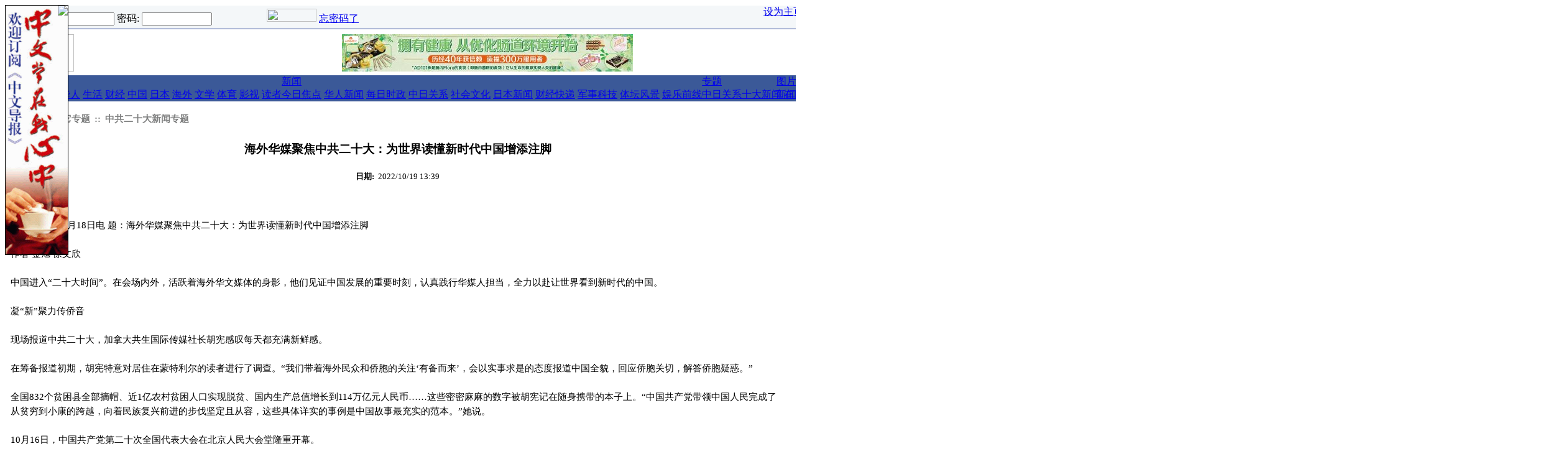

--- FILE ---
content_type: text/html; charset=UTF-8
request_url: https://www.chubun.com/modules/article/view.article.php/199639/c172
body_size: 27023
content:
<!DOCTYPE html PUBLIC "-//W3C//DTD XHTML 1.0 Transitional//EN" "http://www.w3.org/TR/xhtml1/DTD/xhtml1-transitional.dtd">
<html xmlns="http://www.w3.org/1999/xhtml" xml:lang="zh-cn" lang="zh-cn">
<head>
<meta http-equiv="content-type" content="text/html; charset=UTF-8" />
<meta http-equiv="content-language" content="jp:cn:tw:hk" />
<meta name="robots" content="index,follow" />
<meta name="keywords" content="中文导报，华人，在日中国人,日本新闻,交友,论坛,博客,中国新闻,中国信息，中日友好,媒体，广告,海外华人" />
<meta name="description" content="《中文导报》是服务于日本华人及全球华人的中文媒体，是在日华人社会中受推崇的媒体品牌" />
<meta name="rating" content="general" />
<meta name="author" content="Chubun" />
<meta name="copyright" content="Copyright © 2001-2016" />
<meta name="generator" content="XOOPS" />
<meta name="verify-v1" content="xjNWAlawREdxbgfztS/TVvwTm+goLRHnJor7SSMSemg=" />
<title>中文导报网 - 导报新闻 - 海外华媒聚焦中共二十大：为世界读懂新时代中国增添注脚</title>
<link href="https://www.chubun.com/favicon.ico" rel="SHORTCUT ICON" />

<link rel="stylesheet" type="text/css" media="screen" href="https://www.chubun.com/xoops.css" />
<link rel="stylesheet" type="text/css" media="screen" href="https://www.chubun.com/themes/chubun/css/style_chubun.css" />
<link rel="alternate" type="application/rss+xml" title="RSS" href="https://www.chubun.com/backend.php" />
<!-- RMV: added module header -->
<link rel="stylesheet" type="text/css" href="https://www.chubun.com/modules/article/templates/art.css" />
	<link rel="alternate" type="application/rss+xml" title="导报新闻 article rss" href="https://www.chubun.com/modules/article/xml.php/rss/199639/c172" />
	<link rel="alternate" type="application/rss+xml" title="导报新闻 article rdf" href="https://www.chubun.com/modules/article/xml.php/rdf/199639/c172" />
	<link rel="alternate" type="application/atom+xml" title="导报新闻 article atom" href="https://www.chubun.com/modules/article/xml.php/atom/199639/c172" />
	
<script type="text/javascript">
<!--
//--></script><script type="text/javascript" src="https://www.chubun.com/include/xoops.js"></script>
<script type="text/javascript"><!--
//-->
</script>
<script type="text/javascript">
</script>
<script type="text/javascript" src="https://www.chubun.com/themes/chubun/js/ie5.js"></script>
<script type="text/javascript" src="https://www.chubun.com/themes/chubun/js/menu_chubun.js"></script>
<script type="text/javascript">

function toggle(notifs_form) 
{
obj=document.getElementById(notifs_form);
obj.style.display=!(obj.style.display=="block")? "block" : "none";  
}

function swapimage(swap)
{
img_plus="https://www.chubun.com/themes/chubun/images/plus.gif";
img_minus="https://www.chubun.com/themes/chubun/images/minus.gif";
obj=document.getElementById(swap);
obj.src=!(obj.src==img_minus)? img_minus : img_plus;  
}

</script>
</head>
<body onload="adbar();"><div id="adright" style="position:absolute;border:solid 1px black"><a href="http://www.chubun.com/modules/liaise/?form_id=2" target="_blank"><img src="/images/banners/chubun/link-banners/dingbao2010.gif"></a><div style="position:absolute;;left:84px;top:0px;"><a href="" onClick="closebar('adright'); return false"><img src="/themes/chubun/images/close.gif" border="0" /></a></div></div><div class="wrapper">
 <table class="toptable" cellspacing="0">
  <tr><td>
   <table width="100%" border="0" align="center" cellpadding="0" cellspacing="0" style="border-left: 1px solid #102B8B;border-bottom: 1px solid #102B8B;border-right: 1px solid #A0A0A0;">
   <tr bgcolor="#f4f7f9">
    <td height="22px" nowrap>
     <div class="blockContent" style="padding: 5px;"><span class="blue01">
<form style="margin: 0px;" action="https://www.chubun.com/user.php" method="post" name="block_form_login">
登录名: 
    <input type="text" name="uname" size="12" value="" maxlength="25" />
    密码: 

    <input type="password" name="pass" size="12" maxlength="32" />
    <!-- <input type="checkbox" name="rememberme" value="On" class ="formButton" />
 //-->
    <input type="hidden" name="xoops_redirect" value="/modules/article/view.article.php/199639/c172" />
    <input type="hidden" name="op" value="login" />
    <input style="border:0;width:80px;height:21px" type="image" src="https://www.chubun.com/themes/chubun/images/login.gif" onclick="jscript:submit()"/>
    
<a href="https://www.chubun.com
/register.php"><img src="https://www.chubun.com/themes/chubun/images/register.gif" width="80" height="21" /></a>
<a href="https://www.chubun.com/user.php#lost">忘密码了</a>
</form>
</span></div>
    </td>
    <td style="text-align:right;vertical-align:baseline" class="blue01" nowrap>&nbsp;&nbsp;&nbsp;
     <a href="https://www.chubun.com" onClick="this.style.behavior='url(#default#homepage)';this.setHomepage('https://www.chubun.com');">设为主页</a>&nbsp;|&nbsp;
     <a href="https://www.chubun.com/modules/tinyd0/r/tc_1.html">关于我们</a>&nbsp;|&nbsp;<a href="https://www.chubun.com/modules/tinyd0/r/tc_2.html">联系我们</a>&nbsp;&nbsp;
    </td>
   </tr>
   </table>
  </td></tr>
  <tr><td height=4><img src="https://www.chubun.com/images/blank.gif" width="1" height="1"/></td></tr>
  <tr> 
   <td valign="bottom"><table width="100%" border="0" cellspacing="0" cellpadding="0"><tr> 
     <td align="left" valign="bottom"><img src="https://www.chubun.com/themes/chubun/images/logo_eng.gif" width="110" height="60" /></td>
     <td width="100%" valign="middle" align="center"><div><a href="https://www.chubun.com/banners.php?op=click&amp;bid=447" target="_blank"><img src="/images/banners/chubun/link-banners/1.jpg" alt=""/></a></div></td>
     <td align="right"><img src="https://www.chubun.com/images/blank.gif" width="6" height="2"/></td>
     <td align="right" style="vertical-align:text-bottom;"><div><a href="https://www.chubun.com/banners.php?op=click&amp;bid=439" target="_blank"><img src="https://www.chubun.com/uploads/pic/img647d25ae0ec10.jpg" alt=""/></a></div></td>
         </tr></table>
   </td>
  </tr>
  <tr><td style="background-color: #FFFFFF;"><img src="https://www.chubun.com/images/blank.gif" width="1" height="2"/></td></tr>
  <tr>
   <td><table width="100%" border="0" cellspacing="0" cellpadding="0">
    <tr>
     <td bgcolor="#3B5998"><table width="98%" border="0" align="center" cellpadding="0" cellspacing="0">
      <tr>
       <td class="nav"><a href="https://www.chubun.com">首页</a></td>
       <td class="nav" onmouseover="javascript:menu_disp_sub('sub1',this)" onmouseout="javascript:menu_hide_sub('sub1',this)" nowrap>
	<a href="https://www.chubun.com/modules/article/view.category.php/4">导报</a>
	<div id="sub1" class="menu_sub_chubun">
	 <a href="https://www.chubun.com/modules/article/view.category.php/9">要闻</a>
	 <a href="https://www.chubun.com/modules/article/view.category.php/10">论坛</a>
	 <a href="https://www.chubun.com/modules/article/view.category.php/11">华人</a>
	 <a href="https://www.chubun.com/modules/article/view.category.php/12">生活</a>
	 <a href="https://www.chubun.com/modules/article/view.category.php/14">财经</a>
	 <a href="https://www.chubun.com/modules/article/view.category.php/15">中国</a>
	 <a href="https://www.chubun.com/modules/article/view.category.php/16">日本</a>
	 <a href="https://www.chubun.com/modules/article/view.category.php/17">海外</a>
	 <a href="https://www.chubun.com/modules/article/view.category.php/18">文学</a>
	 <a href="https://www.chubun.com/modules/article/view.category.php/19">体育</a>
	 <a href="https://www.chubun.com/modules/article/view.category.php/20">影视</a>
	 <a href="https://www.chubun.com/modules/article/view.category.php/21">读者</a>
	</div>
       </td>
       <td class="nav" onmouseover="javascript:menu_disp_sub('sub2',this)" onmouseout="javascript:menu_hide_sub('sub2',this)" nowrap>
	<a href="https://www.chubun.com/modules/article/view.category.php/1">新闻</a>
	<div id=sub2 class="menu_sub_chubun">
	 <a href="https://www.chubun.com/modules/article/view.category.php/126">今日焦点</a>
	 <a href="https://www.chubun.com/modules/article/view.category.php/120">华人新闻</a>
	 <a href="https://www.chubun.com/modules/article/view.category.php/5">每日时政</a>
	 <a href="https://www.chubun.com/modules/article/view.category.php/6">中日关系</a>
	 <a href="https://www.chubun.com/modules/article/view.category.php/90">社会文化</a>
	 <a href="https://www.chubun.com/modules/article/view.category.php/91">日本新闻</a>
	 <a href="https://www.chubun.com/modules/article/view.category.php/7">财经快递</a>
	 <a href="https://www.chubun.com/modules/article/view.category.php/108">军事科技</a>
	 <a href="https://www.chubun.com/modules/article/view.category.php/8">体坛风景</a>
	 <a href="https://www.chubun.com/modules/article/view.category.php/109">娱乐前线</a>
	</div>
       </td>
<!--       <td class="nav" nowrap><a href="http://222.35.139.159:8080/caijin/index.html">财经</a></td> -->
       <td class="nav" onmouseover="javascript:menu_disp_sub('sub3',this)" onmouseout="javascript:menu_hide_sub('sub3',this)" nowrap>
	<a href="https://www.chubun.com/modules/article/view.category.php/2">专题</a>
	<div id=sub3 class="menu_sub_chubun" style="width:120px">
	<a href="https://www.chubun.com/modules/article/view.category.php/28">中日关系十大新闻</a>
	<a href="https://www.chubun.com/modules/article/view.category.php/29">在日华人十大新闻</a>
	<a href="https://www.chubun.com/modules/article/view.category.php/138">朝日新闻华人特报</a>
	<a href="https://www.chubun.com/modules/article/view.category.php/155">311地震专题</a>
	<a href="https://www.chubun.com/modules/article/view.category.php/140">LAOX并购案</a>
<!--
     <a href="https://www.chubun.com/modules/article/view.category.php/113">十七大专题新闻</a>
-->
	 <a href="https://www.chubun.com/modules/article/view.category.php/75">中日关系专题</a>
<!--
	 <a href="https://www.chubun.com/modules/article/view.category.php/117">北京奥运</a>
	 <a href="https://www.chubun.com/modules/article/view.category.php/118">饺子事件</a>
	 <a href="https://www.chubun.com/modules/article/view.category.php/105">温家宝访日专题</a>
-->
	 <a href="https://www.chubun.com/modules/article/view.category.php/95">中国时局专题</a>
<!--
	 <a href="https://www.chubun.com/modules/article/view.category.php/96">中华年・华商会</a>
-->
	 <a href="https://www.chubun.com/modules/article/view.category.php/30">华人财经</a>
	 <a href="https://www.chubun.com/modules/article/view.category.php/103">考学专题</a>
	 <a href="https://www.chubun.com/modules/article/view.category.php/31">教育专题</a>
	 <a href="https://www.chubun.com/modules/article/view.category.php/33">婚恋专题</a>
	 <a href="https://www.chubun.com/modules/article/view.category.php/37">海归专题</a>
	 <a href="https://www.chubun.com/modules/article/view.category.php/35">尽孝专题</a>
	 <a href="https://www.chubun.com/modules/article/view.category.php/38">代沟专题</a>
	 <a href="https://www.chubun.com/modules/article/view.category.php/32">春节专题</a>
	 <a href="https://www.chubun.com/modules/article/view.category.php/76">其它专题</a>
	</div>
       </td>
<!--        
       <td class="nav" onmouseover="javascript:menu_disp_sub('sub4',this)" onmouseout="javascript:menu_hide_sub('sub4',this)" nowrap>
        <a href="https://www.chubun.com/modules/newbb">论坛</a>
	<div id=sub4 class="menu_sub_chubun">
	 <a href="https://www.chubun.com/modules/newbb/viewforum.php?forum=2">中日关系</a>
	 <a href="https://www.chubun.com/modules/newbb/viewforum.php?forum=3">在日生活</a>
	 <a href="https://www.chubun.com/modules/newbb/viewforum.php?forum=4">海归论坛</a>
	 <a href="https://www.chubun.com/modules/newbb/viewforum.php?forum=5">情感论坛</a>
	 <a href="https://www.chubun.com/modules/newbb/viewforum.php?forum=16">留学社区</a>
	 <a href="https://www.chubun.com/modules/newbb/viewforum.php?forum=19">职场天地</a>
	 <a href="https://www.chubun.com/modules/newbb/viewforum.php?forum=17">热点话题</a>
	 <a href="https://www.chubun.com/modules/newbb/viewforum.php?forum=18">八卦灌水</a>
	 <a href="https://www.chubun.com/modules/newbb/viewforum.php?forum=6">买卖租赁</a>
	 <a href="https://www.chubun.com/modules/newbb/viewforum.php?forum=11">求职招聘</a>
	</div>
       </td>
 -->
       <td class="nav" onmouseover="javascript:menu_disp_sub('sub5',this)" onmouseout="javascript:menu_hide_sub('sub5',this)" nowrap>
        <a href="https://www.chubun.com/modules/xcgal/index.php">图片</a>
	<div id=sub5 class="menu_sub_chubun">
	 <a href="https://www.chubun.com/modules/xcgal/index.php?cat=5">新闻图片</a>
	 <a href="https://www.chubun.com/modules/xcgal/index.php?cat=4">网友贴图</a>
	 
	</div>
       </td>
<!--       
       <td class="nav" onmouseover="javascript:menu_disp_sub('sub6',this)" onmouseout="javascript:menu_hide_sub('sub6',this)" nowrap>
        <a href="https://www.chubun.com/modules/sms/index.php">短信</a>
	<div id=sub6 class="menu_sub_chubun">
	 <a href="https://www.chubun.com/modules/sms/send_message.php">给日本手机发邮件</a>
	 <a href="https://www.chubun.com/modules/sms/send_message_c.php">给中国手机发短信</a>
	 <a href="https://www.chubun.com/modules/sms/query_money.php">短信点数余额查询</a>
	 <a href="https://www.chubun.com/modules/sms/message_manager.php?browse=1">短信收件箱</a>
	 <a href="https://www.chubun.com/modules/sms/message_manager.php?browse=2">短信发件箱</a>
	 <a href="https://www.chubun.com/modules/tinyd0/r/tc_28.html">使用说明</a>
	</div>
       </td>
-->
<!--       
       <td class="nav" onmouseover="javascript:menu_disp_sub('sub7',this)" onmouseout="javascript:menu_hide_sub('sub7',this)" nowrap>
        <a href="https://www.chubun.com/modules/planet">博客</a>
	<div id=sub7 class="menu_sub_chubun" nowrap>
	 <a href="https://www.chubun.com/modules/planet/view.blogs.php">博客一览</a>
	 <a href="https://www.chubun.com/modules/planet/index.php/l1/rating">热点博文</a>
	 <a href="https://www.chubun.com/modules/planet/action.blog.php">提交你的博客</a>
	</div>
       </td>
-->       
<!--       
       <td class="nav" onmouseover="javascript:menu_disp_sub('sub8',this)" onmouseout="javascript:menu_hide_sub('sub8',this)" nowrap>
        <a href="https://www.chubun.com/modules/friendfinder">交友</a>
	<div id=sub8 class="menu_sub_chubun" nowrap style="width:100px">
	 <a href="https://www.chubun.com/modules/friendfinder/add.php">提交你的资料</a>
	 <a href="https://www.chubun.com/modules/friendfinder/search.php">查找资料</a>
	</div>
       </td>
-->       
<!--       <td class="nav" nowrap><a href="https://www.chubun.com/modules/shop">购物</a></td> -->
       <td class="nav" onmouseover="javascript:menu_disp_sub('sub9',this)" onmouseout="javascript:menu_hide_sub('sub9',this)" nowrap><a href="https://www.chubun.com/search.php">搜索</a>
	<div id=sub9 class="menu_sub_chubun" nowrap>
	 <a href="https://www.chubun.com/modules/article/search.php">导报新闻</a>
<!-- 
	 <a href="https://www.chubun.com/modules/newbb/search.php">网友论坛</a>
	 <a href="https://www.chubun.com/modules/planet/search.php">华人博客</a>
	 <a href="https://www.chubun.com/modules/friendfinder/search.php">交友信息</a>
 -->
	 
	</div>
       </td>
	   
      </tr>
     </table></td>
     <td width="10"><img src="https://www.chubun.com/themes/chubun/images/blue_nav.gif" width="10" height="24" /></td>
    </tr>
   </table></td>
  </tr>
  <tr><td style="background-color: #FFFFFF;" height=4><img src="https://www.chubun.com/images/blank.gif" width="1" height="1"/></td></tr>
 </table>
  
</div>

<table class="maintable" cellspacing="0">
<tr><td height=4><img src="https://www.chubun.com/images/blank.gif" width="1" height="1"/></td></tr>
</table>
<table class="maintable" cellspacing="0">
<tr>
 <!-- Display left blocks start-->
  <!-- Display left blocks end -->
 <td id="centercolumn">
 <!-- Display center blocks if any -->
  <!-- End display center blocks -->
 <div id="content">
  <!-- phppp (D.J.): http://xoopsforge.com; http://xoops.org.cn -->

<div id="page_header">
<div class="head">
 :: <a href="https://www.chubun.com/modules/article/view.category.php/2">专题</a>
 :: <a href="https://www.chubun.com/modules/article/view.category.php/76">其它专题</a>
 :: <a href="https://www.chubun.com/modules/article/view.category.php/172">中共二十大新闻专题</a>
</div>
</div>

<div id="pagetitle">
<div class="title">海外华媒聚焦中共二十大：为世界读懂新时代中国增添注脚</div>

<div class="item">
<span class="title">日期:</span>
<span class="item">2022/10/19 13:39</span>
</div>

</div>

<div id="article-header">
<div class="image">
<script type="text/javascript"><!--
google_ad_client = "pub-0099846157119923";
/* 300x250, 新聞用 */
google_ad_slot = "4583838381";
google_ad_width = 300;
google_ad_height = 250;
//-->
</script>
<script type="text/javascript"
src="http://pagead2.googlesyndication.com/pagead/show_ads.js">
</script>
</div>
</div>
<div class="clear"></div>
<div id="article-body">

<div class="title"></div>
<div class="item">中新社北京10月18日电 题：海外华媒聚焦中共二十大：为世界读懂新时代中国增添注脚<br /><br />作者 金旭 徐文欣<br /><br />中国进入“二十大时间”。在会场内外，活跃着海外华文媒体的身影，他们见证中国发展的重要时刻，认真践行华媒人担当，全力以赴让世界看到新时代的中国。<br /><br />凝“新”聚力传侨音<br /><br />现场报道中共二十大，加拿大共生国际传媒社长胡宪感叹每天都充满新鲜感。<br /><br />在筹备报道初期，胡宪特意对居住在蒙特利尔的读者进行了调查。“我们带着海外民众和侨胞的关注‘有备而来’，会以实事求是的态度报道中国全貌，回应侨胞关切，解答侨胞疑惑。”<br /><br />全国832个贫困县全部摘帽、近1亿农村贫困人口实现脱贫、国内生产总值增长到114万亿元人民币……这些密密麻麻的数字被胡宪记在随身携带的本子上。“中国共产党带领中国人民完成了从贫穷到小康的跨越，向着民族复兴前进的步伐坚定且从容，这些具体详实的事例是中国故事最充实的范本。”她说。<br /><br />10月16日，中国共产党第二十次全国代表大会在北京人民大会堂隆重开幕。 <a target='_blank' href='/'><p  align=<br /><br />10月16日，中国共产党第二十次全国代表大会在北京人民大会堂隆重开幕。 中新社记者 盛佳鹏 摄<br /><br />携手同行赴盛会<br /><br />罗马尼亚《欧洲侨报》社长高进向记者展示了境外媒体记者采访申请系统，他说：“5年前我全程参与中共十九大的报道，如今这种熟悉感又回来了。新闻中心对时间的精准把握为媒体省去很多等待时间，各个环节无缝衔接，为中外记者采访提供了便捷的服务。”<br /><br />《欧洲侨报》及相关网站计划发布逾百篇大会报道。高进称，“不管是前方记者，还是后方编辑，大家都希望抢抓热点，第一时间把二十大报告中的亮点、重点呈现给心系祖(籍)国的华侨华人。”<br /><br />“在大会开始前，我们推出《迎接“二十大”，圣彼得堡中国留学生有话说》等预热稿件。”俄罗斯《龙报》社长李双杰深感，中国年轻一代对中共二十大的关注表明他们早已将深厚的家国情怀融入个人的远大理想与抱负之中。“第二个百年发展目标如何实现？国家统一如何推进？更加鲜活生动的中国形象如何展现？这些都是海外侨胞尤其是新生代最关心的话题。”<br /><br />5年后再次近距离报道中共党代会，李双杰相信，所有人都得到了期盼已久的答案：中国发展未来可期。<br /><br />此次参会，意大利《欧华联合时报》社长吴敏聚焦中国对外开放方面的积极举措。他表示，中国加大对外开放的力度和决心能给海外侨胞带来更多的发展空间与合作机遇。<br /><br />“云”上添花同参与<br /><br />一些未能到达现场的海外华文媒体开启“云报道”模式，积极向世界传递中国声音。<br /><br />瑞士欧亚时报社社长朱爱莲告诉记者，“云参会”能充分发挥融媒体报道的优势。“我们成立了中共二十大专题工作组，目前正邀请知名欧洲专家学者解读二十大报告，力求多角度、全方位深度聚焦中国智慧和中国方案对世界的启发和贡献。”<br /><br />“随着中国影响力的提升，越来越多的国家想要读懂中国。”朱爱莲表示，回顾过去十年的奋进历程，中国的发展成就令人印象深刻，中国治理经验值得借鉴，中共二十大的召开无疑让世界对中国的高质量发展更有信心。</div>



</div>

<div id="topic" align="center">
</div>

<div style="width:100%">
<!-- AddThis Button BEGIN -->
<div class="addthis_toolbox addthis_default_style addthis_32x32_style">
<a class="addthis_button_facebook"></a>
<a class="addthis_button_twitter"></a>
<a class="addthis_button_sinaweibo"></a>
<a class="addthis_button_qzone"></a>
<a class="addthis_button_kaixin"></a>
<a class="addthis_button_baidu"></a>
<a class="addthis_button_google"></a>
<a class="addthis_button_compact"></a><a class="addthis_counter addthis_bubble_style"></a>
</div>
<script type="text/javascript" src="//s7.addthis.com/js/300/addthis_widget.js#pubid=ra-51b827c452c11b57"></script>
<!-- AddThis Button END -->
</div>

<div class="sibling">
<span class="previous">
<a href="https://www.chubun.com/modules/article/view.article.php/199625/c172"><< 全华联组织领导团队收看热议 《中共二十大...</a>
</span>
<span class="next">
<a href="https://www.chubun.com/modules/article/view.article.php/199641/c172">海外侨胞：为中国成就欣喜 华媒聚焦 华侨... >></a>
</span>
<div class="clear"></div>
</div>


<div id="topic">
<div class="title"><br/></div>
<div class="item"><a href="https://www.chubun.com/modules/article/view.article.php/c5/199639">每日时政</a></div>
<div class="item"><a href="https://www.chubun.com/modules/article/view.article.php/c76/199639">其它专题</a></div>
</div>


<script type="text/javascript">
<!--
function copytext(element) {
     var copyText = document.getElementById(element).value;
     if (window.clipboardData) { // IE send-to-clipboard method.
          window.clipboardData.setData('Text', copyText);

     } else if (window.netscape) {
          // You have to sign the code to enable this or allow the action in about:config by changing user_pref("signed.applets.codebase_principal_support", true);
          netscape.security.PrivilegeManager.enablePrivilege('UniversalXPConnect');

          // Store support string in an object.
          var str = Components.classes["@mozilla.org/supports-string;1"].createInstance(Components.interfaces.nsISupportsString);
          if (!str) return false;
          str.data=copyText;

          // Make transferable.
          var trans = Components.classes["@mozilla.org/widget/transferable;1"].createInstance(Components.interfaces.nsITransferable);
          if (!trans) return false;

          // Specify what datatypes we want to obtain, which is text in this case.
          trans.addDataFlavor("text/unicode");
          trans.setTransferData("text/unicode",str,copyText.length*2);

          var clipid=Components.interfaces.nsIClipboard;
          var clip = Components.classes["@mozilla.org/widget/clipboard;1"].getService(clipid);
          if (!clip) return false;

          clip.setData(trans,null,clipid.kGlobalClipboard);
     }
}
//-->
</script>
<div id="trackback">
<div class="item">
<input name="a199639" id="a199639" value="https://www.chubun.com/modules/article/view.article.php/c172/199639" type="hidden">
<span class="copytext" onclick="copytext('a199639')" title="URI - 点击拷贝" >https://www.chubun.com/modules/article/view.article.php/c172/199639</span>
</div>

</div>



<div id="api">
<a href="https://www.chubun.com/modules/article/action.transfer.php/c172/199639" target="transfer">工具箱</a> 
| <a href="https://www.chubun.com/modules/article/xml.php/rss/c172/199639" target="api">RSS</a>
| <a href="https://www.chubun.com/modules/article/xml.php/rdf/c172/199639" target="api">RDF</a>
| <a href="https://www.chubun.com/modules/article/xml.php/atom/c172/199639" target="api">ATOM</a>
</div>

<div id="copyright">
Copyright© 中文导报
</div>
<div class="clear"></div>



<img src="https://www.chubun.com/modules/article/counter.php?article=199639" width="1px" height="1px" />
 </div>
 </td>
 <!-- Display right blocks start-->
 <!-- Display right blocks end-->
</tr>
</table>
<table class="footertable" cellspacing="5" cellpadding="0">
 <tr><td>
<script type="text/javascript"><!--
google_ad_client = "pub-0099846157119923";
google_alternate_color = "FFFFFF";
google_ad_width = 728;
google_ad_height = 90;
google_ad_format = "728x90_as";
google_ad_type = "text_image";
google_ad_channel = "";
//--></script>
<script type="text/javascript"
  src="https://pagead2.googlesyndication.com/pagead/show_ads.js">
</script>
</td></tr>
 <tr><td style="background-color: #436792;"><img src="https://www.chubun.com/images/blank.gif" width="1" height="2"/></td></tr>
 </table>
 <table class="footertable" cellspacing="3" cellpadding="3">
 <tr><td id="footerbar"><a href="https://www.chubun.com/modules/tinyd0/r/tc_3.html">会社概要</a>&nbsp;|&nbsp;<a href="https://www.chubun.com/modules/tinyd0/r/tc_4.html">广告募集</a>&nbsp;|&nbsp;<a href="https://www.chubun.com/modules/tinyd0/r/tc_5.html">人员募集</a>&nbsp;|&nbsp;<a href="https://www.chubun.com/modules/tinyd0/r/tc_6.html">隐私保护</a>&nbsp;|&nbsp;<a href="https://www.chubun.com/modules/tinyd0/r/tc_7.html">版权声明</a></td></tr>
 <tr><td id="footerbar">&nbsp;&nbsp;Copyright © 2003 - 2020中文产业株式会社 版权所有&nbsp;&nbsp;</td></tr>
</table>
<script src="https://www.google-analytics.com/urchin.js" type="text/javascript">
</script>
<script type="text/javascript">
_uacct = "UA-1049939-1";
urchinTracker();
</script>
</body>
</html>